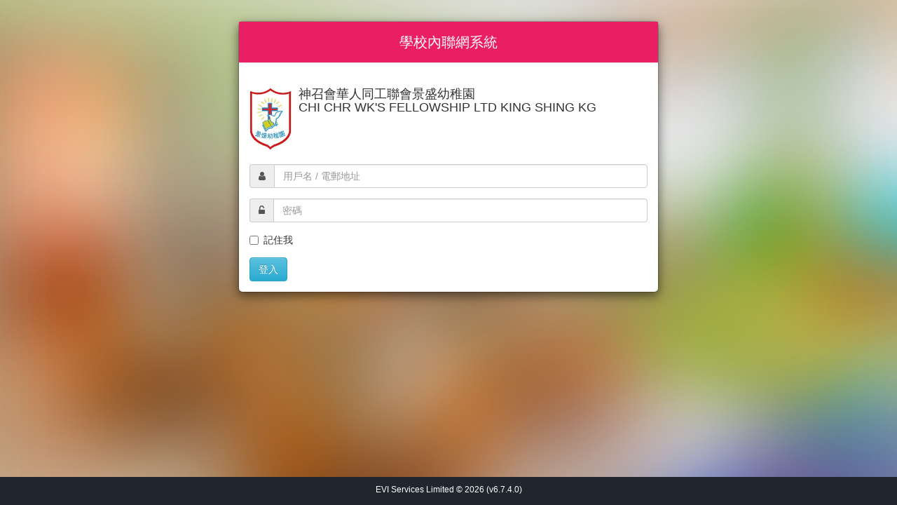

--- FILE ---
content_type: text/html; charset=UTF-8
request_url: https://hk.evi.com.hk/school/login/kingshing
body_size: 63177
content:
 
<!DOCTYPE html>
<html >
    <head>
        <meta charset="utf-8">
        <meta http-equiv="X-UA-Compatible" content="IE=edge,chrome=1">		
        <meta name="Keywords" content="EVI兒童教育資訊網 EVI教育 兒童教育 幼稚園教育 幼兒園教育 兒童資訊網" />
        <meta name="Description" content="EVI Services Limited於1999年成立，一直是本港學前教育市場上最大型的資訊科技服務供應商，亦是首間成功帶動學前教育機構實踐網上教學的資訊科技服務公司。EVI透過先進的網上教育平台，為學前教育機構的教師、學生及家長，提供啟發性與資訊性兼備的網上互動教材，並為幼兒教育機構提供先進的電腦設備及實用的電腦培訓課程。" />
        <title>EVI兒童教育資訊網</title>
        <link rel="shortcut icon" href="https://assets.evi.com.hk/images/favicon.ico">
        <meta name="viewport" content='width=device-width, initial-scale=1, maximum-scale=1, user-scalable=no' name='viewport'>
        <link href='https://assets.evi.com.hk/css/animate.css' rel='stylesheet' type='text/css' /><link href='https://assets.evi.com.hk/css/bootstrap.min.css' rel='stylesheet' type='text/css' /><link href='https://assets.evi.com.hk/css/bootstrap-theme.min.css' rel='stylesheet' type='text/css' /><link href='https://assets.evi.com.hk/css/common.css' rel='stylesheet' type='text/css' /><link href='https://assets.evi.com.hk/css/font-awesome.min.css' rel='stylesheet' type='text/css' /><link href='https://hk.evi.com.hk/assets/fonts/material_icons/style.css' rel='stylesheet' type='text/css' /><script  src='https://assets.evi.com.hk/js/jquery-1.12.3.min.js' language='javascript' type='text/javascript'></script><script  src='https://assets.evi.com.hk/js/apiform/apiform.js' language='javascript' type='text/javascript'></script><script  src='https://assets.evi.com.hk/js/apiform/lang/zh.js' language='javascript' type='text/javascript'></script><script  src='https://assets.evi.com.hk/js/helper.js' language='javascript' type='text/javascript'></script><script  src='https://assets.evi.com.hk/js/bootstrap/bootstrap.min.js' language='javascript' type='text/javascript'></script><script  src='https://assets.evi.com.hk/js/bootstrap/plugins/slimScroll/jquery.slimscroll.min.js' language='javascript' type='text/javascript'></script><script  src='https://assets.evi.com.hk/js/validate/jquery.validate.min.js' language='javascript' type='text/javascript'></script><script  src='https://assets.evi.com.hk/js/validate/bootstrap_validate.js' language='javascript' type='text/javascript'></script><script  src='https://assets.evi.com.hk/js/bootstrap/plugins/bootbox.js' language='javascript' type='text/javascript'></script><script  src='https://assets.evi.com.hk/js/angular_1.5.5/angular.min.js' language='javascript' type='text/javascript'></script><script  src='https://assets.evi.com.hk/js/angular_1.5.5/angular-sanitize.min.js' language='javascript' type='text/javascript'></script><script  src='https://assets.evi.com.hk/js/angular_1.5.5/angular-cookies.min.js' language='javascript' type='text/javascript'></script><script  src='https://assets.evi.com.hk/js/main.js' language='javascript' type='text/javascript'></script><script  src='https://assets.evi.com.hk/js/jquery.lazyload.min.js' language='javascript' type='text/javascript'></script><script  src='https://assets.evi.com.hk/js/moment.min.js' language='javascript' type='text/javascript'></script><script  src='https://assets.evi.com.hk/js/moment-duration-format-1.3.0/lib/moment-duration-format.js' language='javascript' type='text/javascript'></script><script  src='https://assets.evi.com.hk/js/jquery.cookie.js' language='javascript' type='text/javascript'></script><script  src='https://assets.evi.com.hk/js/validate/localization/messages_zh_TW.min.js' language='javascript' type='text/javascript'></script><link href="https://assets.evi.com.hk/js/fancybox/jquery.fancybox.css" rel="stylesheet" type="text/css" />
<script  src='https://assets.evi.com.hk/js/fancybox/jquery.fancybox.js' language='javascript' type='text/javascript'></script><!-- HTML5 Shim and Respond.js IE8 support of HTML5 elements and media queries -->
<!-- WARNING: Respond.js doesn't work if you view the page via file:// -->
<!--[if lt IE 9]>
    <script src="https://oss.maxcdn.com/html5shiv/3.7.3/html5shiv.min.js"></script>
    <script src="https://oss.maxcdn.com/respond/1.4.2/respond.min.js"></script>
<![endif]-->
<!--[if !IE]>
            <script src="<script  src='https://assets.evi.com.hk/js/bootstrap/plugins/fastclick/fastclick.min.js' language='javascript' type='text/javascript'></script>"></script>
<![endif]--><link href='https://assets.evi.com.hk/css/intranet.css' rel='stylesheet' type='text/css' />        <script>
            var mainCfg = {
                lang: 'zh'
            };
        </script>
    </head>
    <body lang='zh'>
        <div class="wrapper"><div class="container"><style>
    h4 { margin:0; padding:0; }
    body{
        background-image: url('[data-uri]');
        background-position:center center;background-repeat:no-repeat;-webkit-background-size:cover;background-size:cover;display:block;width:100%;height:100%;
    }
</style>
<form id="homepageNavBarUserLoginModal" data-backdrop='static' data-keyboard='false' >
            <div class="modal-dialog">
        <div class="modal-content">
            <div class="modal-header" style="background-color:#e91e63;">
                <div class="modal-title text-center" style="font-size:20px; color:#FFF;">學校內聯網系統</div>
            </div>
            <div class="modal-body mt20">
                <div class="row">
                    <div class="col-md-12">                                                    <div class="media mb20">
                                <div class="media-left"><img src="https://oss-resource.evigarten.com/assets/resources/resource/school/uploadfiles/2018/20181105153052175_t.jpg" style="max-width:60px;"></div><div class="media-left"><h4>神召會華人同工聯會景盛幼稚園<br>CHI CHR WK'S FELLOWSHIP LTD KING SHING KG</h4></div>                            </div>
                                                <div class="form-group">
                            <div class="input-group">
                                <div class="input-group-addon">   <i class="fa fa-user" aria-hidden="true"></i></div>
                                <input type="text" class="form-control" id="homepageNavBarUserLoginModalName" name="23778e27c38e799a37822759a657a35a" placeholder="用戶名 / 電郵地址"
                                       required>
                            </div>
                        </div>
                        <div class="form-group">
                            <div class="input-group">
                                <div class="input-group-addon">   <i class="fa fa-unlock-alt" aria-hidden="true"></i></div>
                                <input type="password" class="form-control" id="homepageNavBarUserLoginModalPw" name="6384172d1f03651cde70f0c287535598" placeholder="密碼"
                                       required>
                            </div>
                        </div>  
                        <div class="form-group">
                            <div class="checkbox">
                                <label>
                                    <input type="checkbox"> 記住我                                </label>
                            </div>
                        </div>
                        <button type="submit" class="btn btn-info submit">登入</button>
                    </div>
                </div>
            </div>
        </div>
    </div>
</form>
<script>
    $(function () {
        homepageNavBarUserLoginValidator = SetValidate("#homepageNavBarUserLoginModal");
        $('#homepageNavBarUserLoginModal').submit(function () {
            var form = $('#homepageNavBarUserLoginModal');
            if (form.valid()) {
                api.post('https://hk.evi.com.hk/api/user/login', form.serialize(), function () {}, function () {
                    alert('帳號密碼不正確');
                }).always(function () {
                    Reload();
                });
            } else {
                $('#homepageUserLoginForm .loading').hide();
            }
            return false;
        });
    });
</script> </div>
<style>
    .btt-btn {
        cursor: pointer;
        position: fixed;
        bottom: 20px;
        right: 30px;
        padding: 5px;
        text-decoration: none;
        color: white;
        background-color: rgba(233, 30, 99, 1);
        font-size: 14px;
        outline-style: none;
        display: none;
        z-index: 99999;
    }

    .btt-btn:hover {
        background-color: rgba(233, 30, 99, 0.6);
    }

    .btt-btn:active {
        background-color: rgba(233, 30, 99, 0.8);
    }
</style>
<script>
    $(window).scroll(function () {
        if ($(window).scrollTop() > 20) {
            $('#btt-btn').fadeIn();
        } else {
            $('#btt-btn').fadeOut();
        }
    });

    $('#intranet_notice_view_modal').scroll(function () {
        if ($('#intranet_notice_view_modal').scrollTop() > 20) {
            $('#btt-btn-modal').fadeIn();
        } else {
            $('#btt-btn-modal').fadeOut();
        }
    });
</script>

<div class="footer-wrap"></div>
</div>
<footer class="text-center text-white p10" style="background-color:#1f262d; font-size:12px;">
    EVI Services Limited © 2026 (v6.7.4.0)       
</footer>
<div onclick="$(window).scrollTop(0)" id="btt-btn" class="btt-btn"><i class="material-icons">&#xE316;</i></div>
<div onclick="$('#intranet_notice_view_modal').animate({scrollTop: 0}, 'fast')" id="btt-btn-modal" class="btt-btn"><i class="material-icons">&#xE316;</i></div>
<script>
        (function (i, s, o, g, r, a, m) {
            i['GoogleAnalyticsObject'] = r;
            i[r] = i[r] || function () {
                (i[r].q = i[r].q || []).push(arguments)
            }, i[r].l = 1 * new Date();
            a = s.createElement(o),
                    m = s.getElementsByTagName(o)[0];
            a.async = 1;
            a.src = g;
            m.parentNode.insertBefore(a, m)
        })(window, document, 'script', 'https://www.google-analytics.com/analytics.js', 'ga');

        ga('create', 'UA-41514366-1', 'evi.com.hk');
        ga('send', 'pageview');
</script>
</body>
</html>


--- FILE ---
content_type: text/css
request_url: https://assets.evi.com.hk/css/common.css
body_size: 1743
content:
.left{ float: left; }
.right{ float: right; }
.center{ text-align: center; }
.clear{ clear: both; }

img{ border: 0; }

.m0{margin: 0px;}
.m5{margin: 5px;}
.m10{margin: 10px;}
.m20{margin: 20px;}
.m30{margin: 30px;}
.m40{margin: 40px;}
.mb0{margin-bottom: 0px;}
.mb5{margin-bottom: 5px;}
.mb10{margin-bottom: 10px;}
.mb15{margin-bottom: 15px;}
.mb20{margin-bottom: 20px;}
.mb30{margin-bottom: 30px;}
.mb40{margin-bottom:40px;}
.mt0{margin-top: 0px;}
.mt5{margin-top: 5px;}
.mt10{margin-top: 10px;}
.mt20{margin-top: 20px;}
.mt30{margin-top: 30px;}
.mt40{margin-top:40px;}
.mv0{margin: 0px auto;}
.mv5{margin: 5px auto;}
.mv10{margin: 10px auto;}
.mv20{margin: 20px auto;}
.mv30{margin: 30px auto;}
.mv40{margin:40px auto;}

.ml5{margin-left: 5px}
.ml10{margin-left: 10px;}
.ml20{margin-left: 20px;}
.ml30{margin-left: 30px;}
.ml40{margin-left: 40px;}
.mr5{margin-right: 5px}
.mr10{margin-right: 10px;}
.mr20{margin-right: 20px;}
.mr30{margin-right: 30px;}
.mr40{margin-right: 40px;}

.p0{padding: 0px;}
.p5{padding: 5px;}
.p10{padding: 10px;}
.p20{padding: 20px;}
.p30{padding: 30px;}
.p40{padding: 40px;}
.pb5{padding-bottom: 5px;}
.pb10{padding-bottom: 10px;}
.pb20{padding-bottom: 20px;}
.pb30{padding-bottom: 30px;}
.pb40{padding-bottom:40px;}
.pt5{padding-top: 5px;}
.pt10{padding-top: 10px;}
.pt20{padding-top: 20px;}
.pt30{padding-top: 30px;}
.pt40{padding-top:40px;}
.pv5{padding:0px 5px}
.pv10{padding:0px 10px;}
.pv20{padding:0px 20px;}
.pv30{padding:0px 30px;}
.pv40{padding:0px 40px;}

.pl5{padding-left: 5px}
.pl10{padding-left: 10px;}
.pl20{padding-left: 20px;}
.pl30{padding-left: 30px;}
.pl40{padding-left: 40px;}
.pr0{padding-right: 0px}
.pr5{padding-right: 5px}
.pr10{padding-right: 10px;}
.pr20{padding-right: 20px;}
.pr30{padding-right: 30px;}
.pr40{padding-right: 40px;}

.h100{height: 100%}

.text-red, .has-error .checkbox, .has-error .checkbox-inline, .has-error .control-label, .has-error .help-block, .has-error .radio, .has-error .radio-inline, .has-error.checkbox label, .has-error.checkbox-inline label, .has-error.radio label, .has-error.radio-inline label {
    color: #a94442;
}

.text-white{ color: #FFF; }

.circle{
    -webkit-border-radius: 50%;
    -moz-border-radius: 50%;
    border-radius: 50%;
}
.circle_t {
    -webkit-border-radius: 50% 50% 0 0;
    -moz-border-radius: 50% 50% 0 0;
    border-radius: 50% 50% 0 0;
}
.circle_r {
    -webkit-border-radius: 0 50% 50% 0;
    -moz-border-radius: 0 50% 50% 0;
    border-radius: 0 50% 50% 0;
}
.circle_l{
    -webkit-border-radius: 50% 0 50% 0;
    -moz-border-radius: 50% 0 50% 0;
    border-radius: 50% 0 50% 0;
}
.circle_b{
    -webkit-border-radius: 0 0 50% 50% ;
    -moz-border-radius:  0 0 50% 50% ;
    border-radius:  0 0 50% 50% ;
}

.shadow{
    -webkit-box-shadow: 0px 0px 10px 0px rgba(0,0,0,0.5);
    -moz-box-shadow: 0px 0px 10px 0px rgba(0,0,0,0.5);
    box-shadow: 0px 0px 10px 0px rgba(0,0,0,0.5);
}

.text-shadow{
    text-shadow: 0px 0px 10px rgba(90,90,90,0.5);
}

.loading{
    position: absolute;
    top:0px;
    left: 0px;
    width:100%;
    height:100%;
    z-index: 9999999;
    display: none;
    min-height: 250px;
}

.loading.bottom-position{
    position: relative;
    max-height: 100px;
}

.loading_bgW{
    background-color: rgba(255,255,255,0.7);
}
/* */
.loading .fa{
    position: absolute;
    top: 50%;
    left: 50%;
    margin-left: -20px;
    margin-top: -20px;
    color: #000;
    font-size: 40px;
}
.modal-dialog .loading{
    -webkit-border-radius: 5px;
    -moz-border-radius: 5px;
    border-radius: 5px;
}

.radius {
    -webkit-border-radius: 5px;
    -moz-border-radius: 5px;
    border-radius: 5px;
}

.img_resize {
    display: block;
    width: 100%;
    height: auto;
}

.background-cover , .bg-cover{
    background-position:center center;background-repeat:no-repeat;-webkit-background-size:cover;background-size:cover;display:block;width:100%;height:100%;
}

.trimText { width:100%; white-space:nowrap; overflow:hidden; text-overflow:ellipsis; }

.text-xs-left { text-align: left; }
.text-xs-right { text-align: right; }
.text-xs-center { text-align: center; }
.text-xs-justify { text-align: justify; }

@media (min-width: 768px ) {
    .text-sm-left { text-align: left; }
    .text-sm-right { text-align: right; }
    .text-sm-center { text-align: center; }
    .text-sm-justify { text-align: justify; }
}

@media (min-width: 992px) {
    .text-md-left { text-align: left; }
    .text-md-right { text-align: right; }
    .text-md-center { text-align: center; }
    .text-md-justify { text-align: justify; }
}

@media (min-width: 1200px ) {
    .text-lg-left { text-align: left; }
    .text-lg-right { text-align: right; }
    .text-lg-center { text-align: center; }
    .text-lg-justify { text-align: justify; }
}
.uppercase {
    text-transform: uppercase;
}

.lowercase {
    text-transform: lowercase;
}

.capitalize {
    text-transform: capitalize;
}
.pointer{
    cursor:pointer
}

.bg-white{
    background-color:#fff;
}
.bg-grey{
    background-color: #F5F5F5;
}
.bg-gray-light{background-color:#f7f7f7}

.btn-circle {width: 30px;height: 30px;text-align: center;padding: 6px 0;font-size: 12px;line-height: 1.42;border-radius: 15px;}

.modal-dialog.modal-transparent .modal-content{
    background-color: rgba(255, 255, 255, 0);
    border: 1px solid rgba(0, 0, 0, 0);
    -webkit-box-shadow: 0 3px 9px rgba(0,0,0,0);
    box-shadow: 0 5px 15px rgba(0, 0, 0, 0);
}

.btn.btn-flat {
    border-radius: 0;
    -webkit-box-shadow: none;
    -moz-box-shadow: none;
    box-shadow: none;
    border-width: 1px;
    background-image: none;
}

.o10 { opacity: 0.1 }
.o20 { opacity: 0.2 }
.o30 { opacity: 0.3 }
.o40 { opacity: 0.4 }
.o50 { opacity: 0.5 }
.o60 { opacity: 0.6 }
.o70 { opacity: 0.7 }
.o80 { opacity: 0.8 }
.o90 { opacity: 0.9 }
.text-bold{
    font-weight: bold;
}

--- FILE ---
content_type: text/css
request_url: https://assets.evi.com.hk/css/intranet.css
body_size: 967
content:
body { background: #EFEFEF; }
html,body { height:100%; }
.wrapper {
    min-height: 100%;
    position: relative;
    overflow: hidden;
}
body > .wrapper {
    margin-bottom: -40px;
}
footer , .footer-wrap {
    height:40px;
}

.top-navbar { background-color: #d81b60; color: white; }
.navbar-header { height:60px; border:none; }
.navbar-brand { padding:5px; }
.navbar-brand > img { height:50px; }
.navbar-default .navbar-nav>li>a {
    padding-top:20px;
    padding-bottom:20px;
}

.navbar-default {
    background-color: #e91e63;
    border-color: #d40048;
    border: none;
    border-radius: 0;
}
.navbar-default .navbar-brand {
    color: #ffffff;
}
.navbar-default .navbar-brand:hover,
.navbar-default .navbar-brand:focus {
    color: #ffbbbc;
}
.navbar-default .navbar-text {
    color: #ffffff;
}
.navbar-default .navbar-nav > li > a {
    color: #ffffff;
}
.navbar-default .navbar-nav > li > a:hover,
.navbar-default .navbar-nav > li > a:focus {
    color: #ffbbbc;
}
.navbar-default .navbar-nav > li > .dropdown-menu {
    background-color: #e91e63;
}
.navbar-default .navbar-nav > li > .dropdown-menu > li > a {
    color: #ffffff;
}
.navbar-default .navbar-nav > li > .dropdown-menu > li > a:hover,
.navbar-default .navbar-nav > li > .dropdown-menu > li > a:focus {
    color: #ffbbbc;
    background-color: #d40048;
}
.navbar-default .navbar-nav > li > .dropdown-menu > li > .divider {
    background-color: #d40048;
}
.navbar-default .navbar-nav .open .dropdown-menu > .active > a,
.navbar-default .navbar-nav .open .dropdown-menu > .active > a:hover,
.navbar-default .navbar-nav .open .dropdown-menu > .active > a:focus {
    color: #ffbbbc;
    background-color: #d40048;
}
.navbar-default .navbar-nav > .active > a,
.navbar-default .navbar-nav > .active > a:hover,
.navbar-default .navbar-nav > .active > a:focus {
    color: #ffbbbc;
    background-color: #d40048;
}
.navbar-default .navbar-nav > .open > a,
.navbar-default .navbar-nav > .open > a:hover,
.navbar-default .navbar-nav > .open > a:focus {
    color: #ffbbbc;
    background-color: #d40048;
}
.navbar-default .navbar-toggle {
    border-color: #d40048;
}
.navbar-default .navbar-toggle:hover,
.navbar-default .navbar-toggle:focus {
    background-color: #d40048;
}
.navbar-default .navbar-toggle .icon-bar {
    background-color: #ffffff;
}
.navbar-default .navbar-collapse,
.navbar-default .navbar-form {
    border-color: #ffffff;
}
.navbar-default .navbar-link {
    color: #ffffff;
}
.navbar-default .navbar-link:hover {
    color: #ffbbbc;
}

@media (max-width: 767px) {
    .navbar-default .navbar-nav .open .dropdown-menu > li > a {
        color: #ffffff;
    }
    .navbar-default .navbar-nav .open .dropdown-menu > li > a:hover,
    .navbar-default .navbar-nav .open .dropdown-menu > li > a:focus {
        color: #ffbbbc;
    }
    .navbar-default .navbar-nav .open .dropdown-menu > .active > a,
    .navbar-default .navbar-nav .open .dropdown-menu > .active > a:hover,
    .navbar-default .navbar-nav .open .dropdown-menu > .active > a:focus {
        color: #ffbbbc;
        background-color: #d40048;
    }
}

.navbar-default,
.navbar-default .navbar-nav>.active>a,
.navbar-default .navbar-nav>.open>a,
.dropdown-menu>li>a:focus,
.dropdown-menu>li>a:hover {
    background-image: none;
}.navbar-header { height:60px; border:none; }
.navbar-brand { padding:5px; }
.navbar-brand > img { height:50px; }
.navbar-default .navbar-nav>li>a {
    padding-top:20px;
    padding-bottom:20px;
}
.navbar-default .navbar-text > a {
    color: #ffffff;
}

.navbar-default {
    background-color: #e91e63;
    border-color: #d40048;
    border: none;
    border-radius: 0;
}
.navbar-default .navbar-brand {
    color: #ffffff;
}
.navbar-default .navbar-brand:hover,
.navbar-default .navbar-brand:focus {
    color: #ffbbbc;
}
.navbar-default .navbar-text {
    color: #ffffff;
}
.navbar-default .navbar-nav > li > a {
    color: #ffffff;
}
.navbar-default .navbar-nav > li > a:hover,
.navbar-default .navbar-nav > li > a:focus {
    color: #ffbbbc;
}
.navbar-default .navbar-nav > li > .dropdown-menu {
    background-color: #e91e63;
}
.navbar-default .navbar-nav > li > .dropdown-menu > li > a {
    color: #ffffff;
}
.navbar-default .navbar-nav > li > .dropdown-menu > li > a:hover,
.navbar-default .navbar-nav > li > .dropdown-menu > li > a:focus {
    color: #ffbbbc;
    background-color: #d40048;
}
.navbar-default .navbar-nav > li > .dropdown-menu > li > .divider {
    background-color: #d40048;
}
.navbar-default .navbar-nav .open .dropdown-menu > .active > a,
.navbar-default .navbar-nav .open .dropdown-menu > .active > a:hover,
.navbar-default .navbar-nav .open .dropdown-menu > .active > a:focus {
    color: #ffbbbc;
    background-color: #d40048;
}
.navbar-default .navbar-nav > .active > a,
.navbar-default .navbar-nav > .active > a:hover,
.navbar-default .navbar-nav > .active > a:focus {
    color: #ffbbbc;
    background-color: #d40048;
}
.navbar-default .navbar-nav > .open > a,
.navbar-default .navbar-nav > .open > a:hover,
.navbar-default .navbar-nav > .open > a:focus {
    color: #ffbbbc;
    background-color: #d40048;
}
.navbar-default .navbar-toggle {
    border-color: #d40048;
}
.navbar-default .navbar-toggle:hover,
.navbar-default .navbar-toggle:focus {
    background-color: #d40048;
}
.navbar-default .navbar-toggle .icon-bar {
    background-color: #ffffff;
}
.navbar-default .navbar-collapse,
.navbar-default .navbar-form {
    border-color: #ffffff;
}
.navbar-default .navbar-link {
    color: #ffffff;
}
.navbar-default .navbar-link:hover {
    color: #ffbbbc;
}

@media (max-width: 767px) {
    .navbar-default .navbar-nav .open .dropdown-menu > li > a {
        color: #ffffff;
    }
    .navbar-default .navbar-nav .open .dropdown-menu > li > a:hover,
    .navbar-default .navbar-nav .open .dropdown-menu > li > a:focus {
        color: #ffbbbc;
    }
    .navbar-default .navbar-nav .open .dropdown-menu > .active > a,
    .navbar-default .navbar-nav .open .dropdown-menu > .active > a:hover,
    .navbar-default .navbar-nav .open .dropdown-menu > .active > a:focus {
        color: #ffbbbc;
        background-color: #d40048;
    }
}

@media (max-width: 1199px){
    .navbar-default .navbar-nav .open .dropdown-menu > li > a {
        color: #ffffff;
    }
    .navbar-default .navbar-nav .open .dropdown-menu > li > a:hover,
    .navbar-default .navbar-nav .open .dropdown-menu > li > a:focus {
        color: #ffbbbc;
    }
    .navbar-default .navbar-nav .open .dropdown-menu > .active > a,
    .navbar-default .navbar-nav .open .dropdown-menu > .active > a:hover,
    .navbar-default .navbar-nav .open .dropdown-menu > .active > a:focus {
        color: #ffbbbc;
        background-color: #d40048;
    }
}

.navbar-default,
.navbar-default .navbar-nav>.active>a,
.navbar-default .navbar-nav>.open>a,
.dropdown-menu>li>a:focus,
.dropdown-menu>li>a:hover {
    background-image: none;
}

.close{
    color: #FFF;
    opacity: .9;
    font-size: 40px;
}

--- FILE ---
content_type: text/plain
request_url: https://www.google-analytics.com/j/collect?v=1&_v=j102&a=367779143&t=pageview&_s=1&dl=https%3A%2F%2Fhk.evi.com.hk%2Fschool%2Flogin%2Fkingshing&ul=en-us%40posix&dt=EVI%E5%85%92%E7%AB%A5%E6%95%99%E8%82%B2%E8%B3%87%E8%A8%8A%E7%B6%B2&sr=1280x720&vp=1280x720&_u=IEBAAAABAAAAACAAI~&jid=685106140&gjid=1235008233&cid=1845281544.1769682331&tid=UA-41514366-1&_gid=1533220334.1769682331&_r=1&_slc=1&z=1390260934
body_size: -449
content:
2,cG-75551MFQQB

--- FILE ---
content_type: application/javascript
request_url: https://assets.evi.com.hk/js/apiform/apiform.js
body_size: 1242
content:
var apiForm = {
    appendFile: function(formData, i_name, i_file) {
        if ($(i_file)[0].files[0]) {
            formData.append(i_name, $(i_file)[0].files[0]);
        }
    },
	appendFiles: function(formData, i_name, i_file) {
        var num_of_files = $(i_file)[0].files.length;
        for (var i = 0; i < num_of_files; i++) {
            if ($(i_file)[0].files[i]) {
                formData.append(i_name, $(i_file)[0].files[i]);
            }
        }
    },
    getDataByFromID: function(i_Form) {
        return  new FormData(document.getElementById(i_Form));
    }
};

var api = {
    sysError: function(i_sys) {
        //console.log('error', i_sys);
        if (i_sys && $.isFunction(i_sys)) {
            i_sys( );
        } else {
            apiReturnMsg.alertResult(0);
        }
    },
    resultData: function(retData, success, i_fail, i_sys) {
        if (typeof (retData) === "undefined" || typeof (retData.result) === "undefined") {
            api.sysError(i_sys);
            return;
        }
        var resultCode = parseInt(retData.result);
        if (resultCode === 1)
        {
            if (typeof (success) !== "undefined" && $.isFunction(success)) {
                success(retData);
            }
        } else
        {
            if (typeof (i_fail) !== "undefined" && $.isFunction(i_fail)) {
                i_fail(resultCode);
            } else {
                apiReturnMsg.alertResult(resultCode);
            }
        }
    },
    postData: function(i_URL, i_formData, i_success, i_fail, i_sys, i_before, i_complete) {
        return  $.ajax({
            url: i_URL,
            type: 'POST',
            data: i_formData,
            dataType: 'json',
            processData: false,
            contentType: false,
            beforeSend: function() {
                if (i_before !== null && $.isFunction(i_before)) {
                    i_before( );
                }
            }
            ,
            complete: function() {
                if (i_complete !== null && $.isFunction(i_complete)) {
                    i_complete( );
                }
            }
            ,
            success: function(retData)
            {
                api.resultData(retData, i_success, i_fail, i_sys);
            }
            ,
            error: function(jqXHR, textStatus)
            {
                if (jqXHR.statusText == 'abort') {
                    return;
                }
                api.sysError(i_sys);
            }
        });
    },
    get: function(URL, data, success, i_fail, i_sys) {
        return $.get(URL, data, function(retData) {
            api.resultData(retData, success, i_fail, i_sys);
        }, "json").error(function(jqXHR, textStatus) {
            //console.log(URL);
            if (jqXHR.statusText == 'abort') {
                return;
            }
            api.sysError(i_sys);
        });
    },
    post: function(URL, data, success, i_fail, i_sys) {
        return $.post(URL, data, function(retData) {
            api.resultData(retData, success, i_fail, i_sys);
        }, "json").error(function(jqXHR, textStatus) {
            if (jqXHR.statusText == 'abort') {
                return;
            }
            api.sysError(i_sys);
        });
    },
    postReload: function(URL, data) {
        this.post(URL, data, function() {
            window.location.reload();
        });
    }
};
var apiReturnMsg = {
    message: {},
    getResult: function(result) {
        // console.log(result);
        var resultStr = this.message[result];
        //console.log(this.message[result]);
        if (resultStr === undefined || resultStr === null) {
            return this.SYSERROR + ":" + (($.isNumeric(result)) ? "  0X" + padLeft(result, 8) : "");
        } else {
            return resultStr;
        }
    },
    alertResult: function(result) {
        alert(this.getResult(result));
    }
};

--- FILE ---
content_type: application/javascript
request_url: https://assets.evi.com.hk/js/helper.js
body_size: 2581
content:
function Reload() {
    window.location.reload();
}
function Redirect(url) {
    window.location.replace(url);
}
function ReplaceURL(url) {
    if (typeof (history.replaceState) == "undefined") {
        location.href = url;
    } else {
        history.replaceState('data', 'title', url);
    }
}

function InputFun(id, remark) {
    $('#' + id).focus(function () {
        if ($(this).val() == remark) {
            $(this).val('');
        }
        ClearWrong(id);
    });
    $('#' + id).blur(function () {
        if ($(this).val().length == 0) {
            $(this).val(remark);
        }
    });
}
function JsonObject(instr) {
    try {
        return jQuery.parseJSON(instr);
    } catch (e) {
        return null;
    }
}
function StrTrimSpace(str) {
    return (str != null && str.length > 0) ? str.replace(/^\s+|\s+$/g, "") : "";
}
function StrIsNull(str) {
    return (StrTrimSpace(str).length == 0);
}
function isUnInt(s) {
    return (s.toString().search(/^[0-9]+$/) == 0);
}
function isInt(s) {
    return (s.toString().search(/^-?[0-9]+$/) == 0);
}
function ClearWrong(id) {
    if ($('#' + id + '').hasClass('invalid')) {
        $('#' + id + '').removeClass('invalid');
    }
}
function showInputWrong(id) {
    $('#' + id + '').removeClass('invalid').addClass('invalid');
}
function VfEmail(id, remark) {
    var reg = /^\w+((-\w+)|(\.\w+))*\@[A-Za-z0-9]+((\.|-)[A-Za-z0-9]+)*\.[A-Za-z0-9]+$/;
    var str = $('#' + id).val();
    return (!StrIsNull(str) && remark != str && reg.test(str));
}
function VfPhone(id, remark) {
    var str = $('#' + id + '').val();
    return (!StrIsNull(str) && remark != strEmail && isUnInt(strEmail));
}
function VerifyImgReload(id) {
    id.attr("src", id.attr("src") + '?rand=' + Math.random());
}
function VfNullPw(id, remark) {
    var str = StrTrimSpace($('#' + id).val());
    var regExp = /^[a-zA-Z0-9_\-]{6,16}$/;
    return (str != remark && regExp.test(str));
}
function VfPw(pass1, pass2, remark) {
    var pass1v = $('#' + pass1 + '').val();
    var pass2v = $('#' + pass2 + '').val();
    var ret = 1;
    if (!VfNullPw(pass1, remark)) {
        ret = 2;
    } else if (pass1v.length < 4 || pass1v.length > 16) {
        ret = 3;
    } else if (pass1v == pass2v) {
        ret = 0;
    }
    if (ret != 0) {
        $('#' + pass1 + '').type = 'text';
        $('#' + pass1 + '').val(remark);
    }
    return ret;
}
function ShowError(error, id, msgId, msg) {
    if (!error) {
        ClearWrong(id);
    } else {
        showInputWrong(id);
    }
    $('#' + msgId).empty();
    if (msg.length == 0 || !error) {
        $('#' + msgId).html('');
        //$('#'+msgId).hidn();
    } else {
        $('#' + msgId).html((StrIsNull($('#' + id).val())) ? '此為必填' : msg);
        $('#' + msgId).show();
    }
}
function validateBrowser() {
    if (self == top) {
        document.documentElement.style.display = "block";
    } else {
        top.location = self.location;
    }
    if (document.layers) {
        document.captureEvents(Event.MOUSEDOWN);
        document.onmousedown = clickNS;
    } else {
        if (document.all && !document.getElementById) {
            document.onmousedown = clickIE;
        }
    }
    document.oncontextmenu = new Function("return false");
}
function clickIE() {
    return(event.button != 2);
}
function clickNS(e) {
    if (document.layers || document.getElementById && !document.all) {
        if (e.which == 2 || e.which == 3) {
            return false;
        }
    }
    return true;
}
function clearFileInputByID(ctrl) {
    var file = document.getElementById(ctrl);
    try {
        file.value = null;
    } catch (ex) {
    }
    if (file.value) {
        file.parentNode.replaceChild(file.cloneNode(true), file);
    }
}

function setCookie(key, value)
{
    $.cookie(key, value, {expires: 1, path: '/'});
}

function getCookie(key)
{
    return $.cookie(key);
}
/* 左邊補0 */
function padLeft(str, len) {
    str = '' + str;
    return str.length >= len ? str : new Array(len - str.length + 1).join("0") + str;
}

/* 右邊補0 */
function padRight(str, len) {
    str = '' + str;
    return str.length >= len ? str : str + new Array(len - str.length + 1).join("0");
}
function getUUID() {
    var d = new Date().getTime();
    var uuid = 'xxxxxxxx-xxxx-4xxx-yxxx-xxxxxxxxxxxx'.replace(/[xy]/g, function (c) {
        var r = (d + Math.random() * 16) % 16 | 0;
        d = Math.floor(d / 16);
        return (c === 'x' ? r : (r & 0x3 | 0x8)).toString(16);
    });
    return uuid;
}

function lazyLoadContent(content,div){
    content.find('img').addClass('lazy lazyContent');
    content.find('img').each(function(idx,ele){
            $ele = $(ele);
            $ele.attr('data-src',$ele.attr('src'));
            //console.log(idx,ele);
    });
    //console.log(content.html());
    content.find('img').removeAttr('src');
    //console.log(content.html());

    $('#'+div).html(content);

    $(".lazy.lazyContent").lazy({
            effect: "fadeIn",
            effectTime: 200,
            bind: "event",
            placeholder: '/assets/images/login_loading.gif',
            delay: 0,
            beforeLoad: function (element) {
                    $(element).addClass('loading');
            },
            afterLoad: function (element) {
                    $(element).removeClass('loading');
            },
    });		
}

function vaild(i_data) {
    var _type = typeof(i_data);
    switch(_type) {
            case 'number' :
                    return isNaN(i_data)?false:true;
            break;
            case 'string' :
                    var i_data = i_data.trim();
                    return i_data==''?false:true;
            break;
            case 'undefined' :
                    return false;
            break;
            case 'null' :
                    return false;
    }
}

function checkTextLimit(text,limit){
    var str = encodeURIComponent(text);
    var strlen = str.replace(/%[A-F\d]{2}/g, 'U').length;
    return strlen > limit ? false : strlen;
}
;

Number.prototype.clamp = function(min, max) {
  return Math.min(Math.max(this, min), max);
};

function ordinal_suffix_of(i) {
    var j = i % 10,
        k = i % 100;
    if (j == 1 && k != 11) {
        return i + "st";
    }
    if (j == 2 && k != 12) {
        return i + "nd";
    }
    if (j == 3 && k != 13) {
        return i + "rd";
    }
    return i + "th";
}

function arrayObjectIndexOf(myArray, searchTerm, property) {
    if (typeof myArray === 'undefined') {
        return -1;
    }
    for(var i = 0, len = myArray.length; i < len; i++) {
        if (myArray[i][property] === searchTerm) return i;
    }
    return -1;
}

function replaceUrls(value) {
  var text = value.replace(/(https?:\/\/)(www\.)?([\S]*)/g, '<a href="$1$2$3" target="_blank">$3</a>');
  return text;
}


--- FILE ---
content_type: application/javascript
request_url: https://assets.evi.com.hk/js/main.js
body_size: 617
content:
var mainAnimationFloatingBalloonScroll = false;
$(window).scroll(function () {
    if (!mainAnimationFloatingBalloonScroll && $("#mainAnimationFloatingBalloon").css('display') !== 'none') {
        $("#mainAnimationFloatingBalloon").stop(true).animate({"top": $(window).scrollTop() + 300}, 2000, "linear", function () {
            mainAnimationFloatingBalloonScroll = false;
        });
    }
});

--- FILE ---
content_type: application/javascript
request_url: https://assets.evi.com.hk/js/moment-duration-format-1.3.0/lib/moment-duration-format.js
body_size: 4220
content:
/*! Moment Duration Format v1.3.0
 *  https://github.com/jsmreese/moment-duration-format 
 *  Date: 2014-07-15
 *
 *  Duration format plugin function for the Moment.js library
 *  http://momentjs.com/
 *
 *  Copyright 2014 John Madhavan-Reese
 *  Released under the MIT license
 */

(function (root, undefined) {

	// repeatZero(qty)
	// returns "0" repeated qty times
	function repeatZero(qty) {
		var result = "";
		
		// exit early
		// if qty is 0 or a negative number
		// or doesn't coerce to an integer
		qty = parseInt(qty, 10);
		if (!qty || qty < 1) { return result; }
		
		while (qty) {
			result += "0";
			qty -= 1;
		}
		
		return result;
	}
	
	// padZero(str, len [, isRight])
	// pads a string with zeros up to a specified length
	// will not pad a string if its length is aready
	// greater than or equal to the specified length
	// default output pads with zeros on the left
	// set isRight to `true` to pad with zeros on the right
	function padZero(str, len, isRight) {
		if (str == null) { str = ""; }
		str = "" + str;
		
		return (isRight ? str : "") + repeatZero(len - str.length) + (isRight ? "" : str);
	}
	
	// isArray
	function isArray(array) {
		return Object.prototype.toString.call(array) === "[object Array]";
	}
	
	// isObject
	function isObject(obj) {
		return Object.prototype.toString.call(obj) === "[object Object]";
	}
	
	// findLast
	function findLast(array, callback) {
		var index = array.length;

		while (index -= 1) {
			if (callback(array[index])) { return array[index]; }
		}
	}

	// find
	function find(array, callback) {
		var index = 0,
			max = array.length,
			match;
			
		if (typeof callback !== "function") {
			match = callback;
			callback = function (item) {
				return item === match;
			};
		}

		while (index < max) {
			if (callback(array[index])) { return array[index]; }
			index += 1;
		}
	}
	
	// each
	function each(array, callback) {
		var index = 0,
			max = array.length;
			
		if (!array || !max) { return; }

		while (index < max) {
			if (callback(array[index], index) === false) { return; }
			index += 1;
		}
	}
	
	// map
	function map(array, callback) {
		var index = 0,
			max = array.length,
			ret = [];

		if (!array || !max) { return ret; }
				
		while (index < max) {
			ret[index] = callback(array[index], index);
			index += 1;
		}
		
		return ret;
	}
	
	// pluck
	function pluck(array, prop) {
		return map(array, function (item) {
			return item[prop];
		});
	}
	
	// compact
	function compact(array) {
		var ret = [];
		
		each(array, function (item) {
			if (item) { ret.push(item); }
		});
		
		return ret;
	}
	
	// unique
	function unique(array) {
		var ret = [];
		
		each(array, function (_a) {
			if (!find(ret, _a)) { ret.push(_a); }
		});
		
		return ret;
	}
	
	// intersection
	function intersection(a, b) {
		var ret = [];
		
		each(a, function (_a) {
			each(b, function (_b) {
				if (_a === _b) { ret.push(_a); }
			});
		});
		
		return unique(ret);
	}
	
	// rest
	function rest(array, callback) {
		var ret = [];
		
		each(array, function (item, index) {
			if (!callback(item)) {
				ret = array.slice(index);
				return false;
			}
		});
		
		return ret;
	}

	// initial
	function initial(array, callback) {
		var reversed = array.slice().reverse();
		
		return rest(reversed, callback).reverse();
	}
	
	// extend
	function extend(a, b) {
		for (var key in b) {
			if (b.hasOwnProperty(key)) { a[key] = b[key]; }
		}
		
		return a;
	}
			
	// define internal moment reference
	var moment;

	if (typeof require === "function") {
		try { moment = require('moment'); } 
		catch (e) {}
	} 
	
	if (!moment && root.moment) {
		moment = root.moment;
	}
	
	if (!moment) {
		throw "Moment Duration Format cannot find Moment.js";
	}
	
	// moment.duration.format([template] [, precision] [, settings])
	moment.duration.fn.format = function () {

		var tokenizer, tokens, types, typeMap, momentTypes, foundFirst, trimIndex,
			args = [].slice.call(arguments),
			settings = extend({}, this.format.defaults),
			// keep a shadow copy of this moment for calculating remainders
			remainder = moment.duration(this);

		// add a reference to this duration object to the settings for use
		// in a template function
		settings.duration = this;

		// parse arguments
		each(args, function (arg) {
			if (typeof arg === "string" || typeof arg === "function") {
				settings.template = arg;
				return;
			}

			if (typeof arg === "number") {
				settings.precision = arg;
				return;
			}

			if (isObject(arg)) {
				extend(settings, arg);
			}
		});

		// types
		types = settings.types = (isArray(settings.types) ? settings.types : settings.types.split(" "));

		// template
		if (typeof settings.template === "function") {
			settings.template = settings.template.apply(settings);
		}

		// tokenizer regexp
		tokenizer = new RegExp(map(types, function (type) {
			return settings[type].source;
		}).join("|"), "g");

		// token type map function
		typeMap = function (token) {
			return find(types, function (type) {
				return settings[type].test(token);
			});
		};

		// tokens array
		tokens = map(settings.template.match(tokenizer), function (token, index) {
			var type = typeMap(token),
				length = token.length;

			return {
				index: index,
				length: length,

				// replace escaped tokens with the non-escaped token text
				token: (type === "escape" ? token.replace(settings.escape, "$1") : token),

				// ignore type on non-moment tokens
				type: ((type === "escape" || type === "general") ? null : type)

				// calculate base value for all moment tokens
				//baseValue: ((type === "escape" || type === "general") ? null : this.as(type))
			};
		}, this);

		// unique moment token types in the template (in order of descending magnitude)
		momentTypes = intersection(types, unique(compact(pluck(tokens, "type"))));

		// exit early if there are no momentTypes
		if (!momentTypes.length) {
			return pluck(tokens, "token").join("");
		}

		// calculate values for each token type in the template
		each(momentTypes, function (momentType, index) {
			var value, wholeValue, decimalValue, isLeast, isMost;

			// calculate integer and decimal value portions
			value = remainder.as(momentType);
			wholeValue = (value > 0 ? Math.floor(value) : Math.ceil(value));
			decimalValue = value - wholeValue;

			// is this the least-significant moment token found?
			isLeast = ((index + 1) === momentTypes.length);

			// is this the most-significant moment token found?
			isMost = (!index);

			// update tokens array
			// using this algorithm to not assume anything about
			// the order or frequency of any tokens
			each(tokens, function (token) {
				if (token.type === momentType) {
					extend(token, {
						value: value,
						wholeValue: wholeValue,
						decimalValue: decimalValue,
						isLeast: isLeast,
						isMost: isMost
					});

					if (isMost) {
						// note the length of the most-significant moment token:
						// if it is greater than one and forceLength is not set, default forceLength to `true`
						if (settings.forceLength == null && token.length > 1) {
							settings.forceLength = true;
						}

						// rationale is this:
						// if the template is "h:mm:ss" and the moment value is 5 minutes, the user-friendly output is "5:00", not "05:00"
						// shouldn't pad the `minutes` token even though it has length of two
						// if the template is "hh:mm:ss", the user clearly wanted everything padded so we should output "05:00"
						// if the user wanted the full padded output, they can set `{ trim: false }` to get "00:05:00"
					}
				}
			});

			// update remainder
			remainder.subtract(wholeValue, momentType);
		});
	
		// trim tokens array
		if (settings.trim) {
			tokens = (settings.trim === "left" ? rest : initial)(tokens, function (token) {
				// return `true` if:
				// the token is not the least moment token (don't trim the least moment token)
				// the token is a moment token that does not have a value (don't trim moment tokens that have a whole value)
				return !(token.isLeast || (token.type != null && token.wholeValue));
			});
		}
		
		
		// build output

		// the first moment token can have special handling
		foundFirst = false;

		// run the map in reverse order if trimming from the right
		if (settings.trim === "right") {
			tokens.reverse();
		}

		tokens = map(tokens, function (token) {
			var val,
				decVal;

			if (!token.type) {
				// if it is not a moment token, use the token as its own value
				return token.token;
			}

			// apply negative precision formatting to the least-significant moment token
			if (token.isLeast && (settings.precision < 0)) {
				val = (Math.floor(token.wholeValue * Math.pow(10, settings.precision)) * Math.pow(10, -settings.precision)).toString();
			} else {
				val = token.wholeValue.toString();
			}
			
			// remove negative sign from the beginning
			val = val.replace(/^\-/, "");

			// apply token length formatting
			// special handling for the first moment token that is not the most significant in a trimmed template
			if (token.length > 1 && (foundFirst || token.isMost || settings.forceLength)) {
				val = padZero(val, token.length);
			}

			// add decimal value if precision > 0
			if (token.isLeast && (settings.precision > 0)) {
				decVal = token.decimalValue.toString().replace(/^\-/, "").split(/\.|e\-/);
				switch (decVal.length) {
					case 1:
						val += "." + padZero(decVal[0], settings.precision, true).slice(0, settings.precision);
						break;
						
					case 2:
						val += "." + padZero(decVal[1], settings.precision, true).slice(0, settings.precision);		
						break;
						
					case 3:
						val += "." + padZero(repeatZero((+decVal[2]) - 1) + (decVal[0] || "0") + decVal[1], settings.precision, true).slice(0, settings.precision);		
						break;
					
					default:
						throw "Moment Duration Format: unable to parse token decimal value.";
				}
			}
			
			// add a negative sign if the value is negative and token is most significant
			if (token.isMost && token.value < 0) {
				val = "-" + val;
			}

			foundFirst = true;

			return val;
		});

		// undo the reverse if trimming from the right
		if (settings.trim === "right") {
			tokens.reverse();
		}

		return tokens.join("");
	};

	moment.duration.fn.format.defaults = {
		// token definitions
		escape: /\[(.+?)\]/,
		years: /[Yy]+/,
		months: /M+/,
		weeks: /[Ww]+/,
		days: /[Dd]+/,
		hours: /[Hh]+/,
		minutes: /m+/,
		seconds: /s+/,
		milliseconds: /S+/,
		general: /.+?/,

		// token type names
		// in order of descending magnitude
		// can be a space-separated token name list or an array of token names
		types: "escape years months weeks days hours minutes seconds milliseconds general",

		// format options

		// trim
		// "left" - template tokens are trimmed from the left until the first moment token that has a value >= 1
		// "right" - template tokens are trimmed from the right until the first moment token that has a value >= 1
		// (the final moment token is not trimmed, regardless of value)
		// `false` - template tokens are not trimmed
		trim: "left",

		// precision
		// number of decimal digits to include after (to the right of) the decimal point (positive integer)
		// or the number of digits to truncate to 0 before (to the left of) the decimal point (negative integer)
		precision: 0,

		// force first moment token with a value to render at full length even when template is trimmed and first moment token has length of 1
		forceLength: null,

		// template used to format duration
		// may be a function or a string
		// template functions are executed with the `this` binding of the settings object
		// so that template strings may be dynamically generated based on the duration object
		// (accessible via `this.duration`)
		// or any of the other settings
		template: function () {
			var types = this.types,
				dur = this.duration,
				lastType = findLast(types, function (type) {
					return dur._data[type];
				});

			// default template strings for each duration dimension type
			switch (lastType) {
				case "seconds":
					return "h:mm:ss";
				case "minutes":
					return "d[d] h:mm";
				case "hours":
					return "d[d] h[h]";
				case "days":
					return "M[m] d[d]";
				case "weeks":
					return "y[y] w[w]";
				case "months":
					return "y[y] M[m]";
				case "years":
					return "y[y]";
				default:
					return "y[y] M[m] d[d] h:mm:ss";
			}
		}
	};

})(this);


--- FILE ---
content_type: application/javascript
request_url: https://assets.evi.com.hk/js/validate/bootstrap_validate.js
body_size: 592
content:

function SetValidate(formID, rulesDefine) {
    return $(formID).validate({
        onkeyup: function (element) {
            $(element).valid()
        },
        onfocusout: function (element) {
            $(element).valid()
        },
        rules: rulesDefine,
        highlight: function (element) {
            $(element).closest('.form-group').addClass('has-error');
        },
        unhighlight: function (element) {
            $(element).closest('.form-group').removeClass('has-error').removeClass('has-success');
        },
        errorElement: 'div',
        errorClass: 'text-red',
        errorPlacement: function (error, element) {
            if (element.attr('type') === 'file' && element.parents('.input-group').length) {
                error.insertAfter(element.parents('.input-group'));
            } else if (element.parent('.input-group').length) {
                error.insertAfter(element.parent());
            } else if ((element.attr('type') === 'radio' || element.attr('type') === 'checkbox') && element.parents('.form-group').length) {
                error.insertAfter(element.parents('.form-group').children().last());
            } else {
                error.insertAfter(element);
            }
        }
    });
}

--- FILE ---
content_type: application/javascript
request_url: https://assets.evi.com.hk/js/validate/localization/messages_zh_TW.min.js
body_size: 861
content:
/*! jQuery Validation Plugin - v1.15.0 - 2/24/2016
 * http://jqueryvalidation.org/
 * Copyright (c) 2016 Jörn Zaefferer; Licensed MIT */
!function(a){"function"==typeof define&&define.amd?define(["jquery","../jquery.validate.min"],a):"object"==typeof module&&module.exports?module.exports=a(require("jquery")):a(jQuery)}(function(a){a.extend(a.validator.messages,{required:"必須填寫",remote:"請修正此欄位",email:"請輸入有效的電子郵件",url:"請輸入有效的網址",date:"請輸入有效的日期",dateISO:"請輸入有效的日期 (YYYY-MM-DD)",number:"請輸入正確的數值",digits:"只可輸入數字",creditcard:"請輸入有效的信用卡號碼",equalTo:"請重複輸入一次",extension:"請輸入有效的後綴",maxlength:a.validator.format("最多 {0} 個字"),minlength:a.validator.format("最少 {0} 個字"),rangelength:a.validator.format("請輸入長度為 {0} 至 {1} 之間的字串"),range:a.validator.format("請輸入 {0} 至 {1} 之間的數值"),max:a.validator.format("請輸入不大於 {0} 的數值"),min:a.validator.format("請輸入不小於 {0} 的數值")})});

--- FILE ---
content_type: application/javascript
request_url: https://assets.evi.com.hk/js/apiform/lang/zh.js
body_size: 1159
content:
$.extend(apiReturnMsg,{
    message: {
        0:'對不起! 目前系统繁忙\n請稍後再試',
        1:'成功',
        2:'找不到相關項目',
        20:'驗證碼錯誤，請重新輸入',
        21:'此帳戶沒有權限\n請與網站的管理員聯絡',
        30:'無效的驗證碼字符串',
        100:'加密錯誤\n如果問題仍然存在,請與系統管理員聯絡！',
        101:'解密錯誤。\n如果問題仍然存在,請與系統管理員聯絡！',
        102:'這個IP地址沒有權限',
        103:'沒有權限',
        104:'連接超時',
        105:'你所輸入的資料不正確請重新輸入',
        106:'更新資料不成功',
        109:'發送郵件失敗\n如果問題仍然存在,請與系統管理員聯絡！',
        110:'檔案大小超出限制',
		113:'存在無效檔案，請檢查后重新上載',
        200:'密碼不正確\n或\n此帳號不存在',
        201:'這個帳戶被鎖定,請與系統管理員聯絡',
        202:'您的瀏覽器的Cookie功能已關閉,打開此功能\n如果問題仍然存在,請與系統管理員聯絡',
        205:'電郵地址已被使用，請輸入另一電郵地址。\n如想使用相同電郵地址登入不同子女的帳戶，請先登入首位子女的帳戶，在個人資料內添加另一位子女。',
        206:'用戶已被註冊\n請輸入另一用戶',
        301:'類別名稱已存在\n請輸入另一個名字',
        302:'類別找不到',
        401:'產品名稱已存在\n請輸入另一個名字',
        402:'找不到相關產品',
        403:'產品顏色已存在\n請輸入另一個名字',
        404:'找不到相關產品顏色',
        501:'職位名稱稱存在\n請輸入另一個名字',
        502:'找不到相關職位',
        503:'權限名稱已存在\n請輸入另一個名字',
        504:'找不到相關權限名稱',
        505:'刪除管理員是不會允許',
        506:'電子郵件已存在\n請重新輸入電子郵件',
        507:'員工號已存在\n請重新輸入員工號',
        508:'你所輸入的資料不正確請重新輸入',
        509:'找不到相關工作人員',
        602:'EVI COIN 不夠',
        SYSERROR:'系統錯誤'
    }
});
